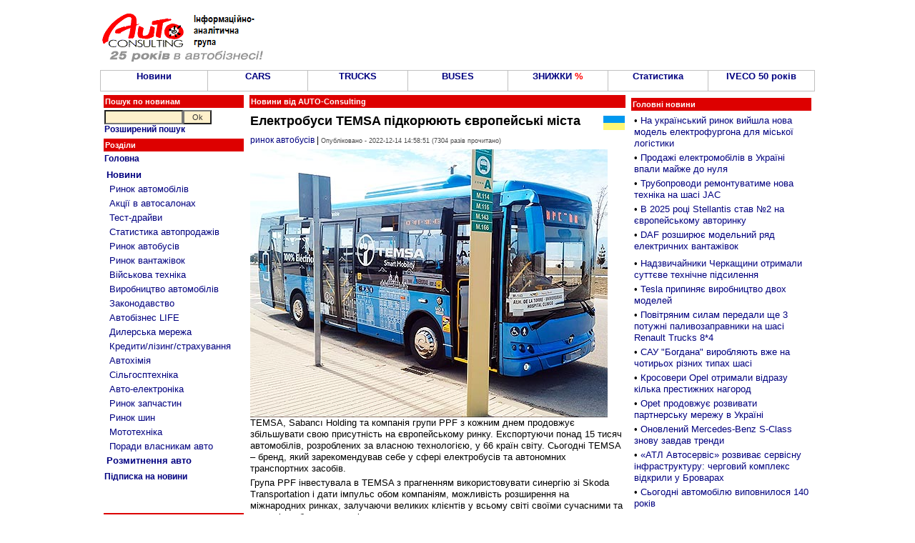

--- FILE ---
content_type: text/html; charset=windows-1251
request_url: https://www.autoconsulting.com.ua/article.php?sid=52791
body_size: 12743
content:
<script language='JavaScript' type='text/javascript' src='https://www.autoconsulting.com.ua/adclick/adx.js'></script>
<script language='JavaScript' type='text/javascript'>
<!--
   if (!document.phpAds_used) document.phpAds_used = ',';
   phpAds_random = new String (Math.random()); phpAds_random = phpAds_random.substring(2,11);
   
   document.write ("<" + "script language='JavaScript' type='text/javascript' src='");
   document.write ("https://www.autoconsulting.com.ua/adclick/adjs.php?n=" + phpAds_random);
   document.write ("&amp;clientid=525");
   document.write ("&amp;exclude=" + document.phpAds_used);
   if (document.referrer)
      document.write ("&amp;referer=" + escape(document.referrer));
   document.write ("'><" + "/script>");
//-->
</script><noscript><a href='https://www.autoconsulting.com.ua/adclick/adclick.php?n=a2ddb01e' target='_blank'><img src='https://www.autoconsulting.com.ua/adclick/adview.php?clientid=525&amp;n=a2ddb01e' border='0' alt=''></a></noscript>





<html>
<head>
<meta http-equiv="Content-Type" content="text/html; charset=windows-1251">
<title>Електробуси TEMSA підкорюють європейські міста: Авто новини від AUTO-Consulting - TEMSA</title>
<META NAME=KEYWORDS CONTENT="Електробуси TEMSA підкорюють європейські міста, TEMSA, автобазар, автосалон, продажа, авто, автобизнес, автомобиль, автокредит, растаможка авто, автошоу, автоновости, транспорт, автострахование, дороги, автовыстаки, автоновинки, цены, авторынок, автопродажа, СТО">
<META NAME=DESCRIPTION CONTENT="Електробуси TEMSA підкорюють європейські міста: Авто новости от AUTO-Consulting - автосалон TEMSA">

<META property="og:description" content="

TEMSA, Sabanc&#305; Holding та компанія групи PPF з кожним днем продовжує збільшувати свою присутність на європейському ринку. Експортуючи понад 15 тисяч автомобілів, розроблених за власною технологією, у 66 країн світу. Сьогодні TEMSA – бренд, який зарекомендував себе у сфері електробусів та автономних транспортних засобів." />
<META property="og:image" content="http://www.autoconsulting.com.ua/pictures/others/2022/Temsa_Avenue_Electron_10.jpg" />

<link rel="SHORTCUT ICON" href="favicon.ico">
<link rel="stylesheet" href="/inc/style.css" type="text/css">
<link rel="alternate" type="application/rss+xml" title="Автобізнес в Україні" href="https://www.autoconsulting.com.ua/rss.html">
<link rel="alternate" type="application/rss+xml" title="Відгуки про автівки" href="https://www.autoconsulting.com.ua/autoforum/rss.php">

</head>

<body bgcolor="#FFFFFF" leftmargin=0 topmargin=0 marginwidth=0 marginheight=0>

<SCRIPT language=JavaScript>
<!--
function hovCell(n) 
{n.style.background='#F8F8F8'
}
function Cell(n) 
{n.style.background='#FFFFFF'
}
//-->
</SCRIPT>


<table width=1000 align=center>
<tr>
<td valign=middle><br><a href='index.php'><img src='https://www.autoconsulting.com.ua/images/logo__25.gif' align=left border=0 alt='Интернет-ресурс информационно-аналитической группы AUTO-Consulting'></a>&nbsp;&nbsp;</td>
<td align=left>
<script language='JavaScript' type='text/javascript' src='https://www.autoconsulting.com.ua/adclick/adx.js'></script>
<script language='JavaScript' type='text/javascript'>
<!--
   if (!document.phpAds_used) document.phpAds_used = ',';
   phpAds_random = new String (Math.random()); phpAds_random = phpAds_random.substring(2,11);
   
   document.write ("<" + "script language='JavaScript' type='text/javascript' src='");
   document.write ("https://www.autoconsulting.com.ua/adclick/adjs.php?n=" + phpAds_random);
   document.write ("&amp;what=zone:2");
   document.write ("&amp;exclude=" + document.phpAds_used);
   if (document.referrer)
      document.write ("&amp;referer=" + escape(document.referrer));
   document.write ("'><" + "/script>");
//-->
</script><noscript><a href='https://www.autoconsulting.com.ua/adclick/adclick.php?n=a4b362fe' target='_blank'><img src='https://www.autoconsulting.com.ua/adclick/adview.php?what=zone:2&amp;n=a4b362fe' border='0' alt=''></a></noscript>
</td></tr>
</table>


<!--                  Верхнее меню                  -->
<table width=1000 border=0 cellspacing=0 cellpadding=0 align=center><tr><td bgcolor=Silver>
<table width=100% height=30 border=0 cellspacing=1 cellpadding=0>
<tr>
<td bgcolor='#FFFFFF' align=center valign=center width=15% onMouseOver=hovCell(this) onMouseOut=Cell(this)><b><a href='news.php' title='Авто-Новини'>Новини</a></b></td>
<td bgcolor='#FFFFFF' align=center valign=center width=14% onMouseOver=hovCell(this) onMouseOut=Cell(this)><b><a href='news.php?part=CARS'>CARS</a></b></td>
<td bgcolor='#FFFFFF' align=center valign=center width=14% onMouseOver=hovCell(this) onMouseOut=Cell(this)><b><a href='news.php?part=TRUCKS'>TRUCKS</a></b></td>
<td bgcolor='#FFFFFF' align=center valign=center width=14% onMouseOver=hovCell(this) onMouseOut=Cell(this)><b><a href='news.php?catid=5'>BUSES</a></b></td>
<td bgcolor='#FFFFFF' align=center valign=center width=14% onMouseOver=hovCell(this) onMouseOut=Cell(this)><b><a href='news.php?part=SALES'>ЗНИЖКИ <font color=red>%</font></a></b></td>
<td bgcolor='#FFFFFF' align=center valign=center width=14% onMouseOver=hovCell(this) onMouseOut=Cell(this)><b><a href='news.php?catid=41'>Статистика</a></b></td>
<td bgcolor='#FFFFFF' align=center valign=center width=15% onMouseOver=hovCell(this) onMouseOut=Cell(this)><b><a href='https://www.autoconsulting.ua/pictures/iveco/2025/iveco50/'>IVECO 50 років</a></b></td>
</tr>
</table>
</td></tr></table>


<script language='JavaScript' type='text/javascript' src='https://www.autoconsulting.com.ua/adclick/adx.js'></script>
<script language='JavaScript' type='text/javascript'>
<!--
   if (!document.phpAds_used) document.phpAds_used = ',';
   phpAds_random = new String (Math.random()); phpAds_random = phpAds_random.substring(2,11);
   
   document.write ("<" + "script language='JavaScript' type='text/javascript' src='");
   document.write ("https://www.autoconsulting.com.ua/adclick/adjs.php?n=" + phpAds_random);
   document.write ("&amp;clientid=525");
   document.write ("&amp;exclude=" + document.phpAds_used);
   if (document.referrer)
      document.write ("&amp;referer=" + escape(document.referrer));
   document.write ("'><" + "/script>");
//-->
</script><noscript><a href='https://www.autoconsulting.com.ua/adclick/adclick.php?n=ab01e362' target='_blank'><img src='https://www.autoconsulting.com.ua/adclick/adview.php?clientid=525&amp;n=ab01e362' border='0' alt=''></a></noscript>







<script language='JavaScript' type='text/javascript' src='https://www.autoconsulting.com.ua/adclick/adx.js'></script>
<script language='JavaScript' type='text/javascript' src='https://www.autoconsulting.com.ua/adclick/adlayer.php?what=zone:5&amp;layerstyle=simple&amp;align=center&amp;valign=bottom&amp;padding=0&amp;padding=0&amp;shifth=0&amp;shiftv=0&amp;closebutton=t&amp;closetime=30&amp;backcolor=FFFFFF&amp;bordercolor=FFFFFF'></script>


<!--                 Левое меню             -->
<table width=1000 align=center>
<tr>
<td valign=top width=200>
<form method=POST action='search.php'>
<table width=100%>
<tr><td class=title>Пошук по новинам</td></tr>
<tr><td class=block>
<input type=text name=q style='width: 110px'><input type=submit value="Ok" name=Go style='width: 40px'><br>
<b><a href='search.php'>Розширений пошук</a></b>
</td></tr>
</form>
</table>


<table width=100%>
<tr><td class=title>Розділи</td></tr>
<tr><td class=block>
<a href='index.php'><b>Головна</b></a><br>
</td></tr>
<tr><td class=block>
<table width=100%  cellspacing=2 cellpadding=1 border=0>
<tr><td><a href='news.php'><b>Новини</b></a><br></td></tr>
<tr><td>&nbsp;<a href='news.php?catid=16'>Ринок автомобілів</a></td></tr>
<tr><td>&nbsp;<a href='news.php?catid=33'>Акції в автосалонах</a></td></tr>
<tr><td>&nbsp;<a href='news.php?catid=32'>Тест-драйви</a></td></tr>
<tr><td>&nbsp;<a href='news.php?catid=41'>Статистика автопродажів</a></td></tr>
<tr><td>&nbsp;<a href='news.php?catid=5'>Ринок автобусів</a></td></tr>
<tr><td>&nbsp;<a href='news.php?catid=4'>Ринок вантажівок</a></td></tr>
<tr><td>&nbsp;<a href='news.php?catid=39'>Військова техніка</a></td></tr>
<tr><td>&nbsp;<a href='news.php?catid=17'>Виробництво автомобілів</a></td></tr>
<tr><td>&nbsp;<a href='news.php?catid=30'>Законодавство</a></td></tr>
<tr><td>&nbsp;<a href='news.php?catid=38'>Автобізнес LIFE</a></td></tr>
<tr><td>&nbsp;<a href='news.php?catid=9'>Дилерська мережа</a></td></tr>
<tr><td>&nbsp;<a href='news.php?catid=34'>Кредити/лізинг/страхування</a></td></tr>
<tr><td>&nbsp;<a href='news.php?catid=13'>Автохімія</a></td></tr>
<tr><td>&nbsp;<a href='http://agropravda.com' target=_blank title='Сільгосптехніка, агробізнес на АгроПравді'>Сільгосптехніка</a></td></tr>
<tr><td>&nbsp;<a href='news.php?catid=35'>Авто-електроніка</a></td></tr>
<tr><td>&nbsp;<a href='news.php?catid=11'>Ринок запчастин</a></td></tr>
<tr><td>&nbsp;<a href='news.php?catid=8'>Ринок шин</a></td></tr>
<tr><td>&nbsp;<a href='http://agropravda.com/news/mototehnika' target=_blank>Мототехніка</a></td></tr>
<tr><td>&nbsp;<a href='news.php?catid=37'>Поради власникам авто</a></td></tr>
<tr><td><a href='custom.php'><b>Розмитнення авто</b></a><br></td></tr>
</table>
</td></tr>
<tr><td class=block><b><a href='http://www.autoonline.com.ua/mail.php'>Підписка на новини</a></b></td></tr>
</table><br>
<table width=100%><tr><td align=center>
<script language='JavaScript' type='text/javascript' src='https://www.autoconsulting.com.ua/adclick/adx.js'></script>
<script language='JavaScript' type='text/javascript'>
<!--
   if (!document.phpAds_used) document.phpAds_used = ',';
   phpAds_random = new String (Math.random()); phpAds_random = phpAds_random.substring(2,11);
   
   document.write ("<" + "script language='JavaScript' type='text/javascript' src='");
   document.write ("https://www.autoconsulting.com.ua/adclick/adjs.php?n=" + phpAds_random);
   document.write ("&amp;what=zone:49");
   document.write ("&amp;exclude=" + document.phpAds_used);
   if (document.referrer)
      document.write ("&amp;referer=" + escape(document.referrer));
   document.write ("'><" + "/script>");
//-->
</script>

</td></tr></table>
<br>

<table width=100%><tr><td class=title>&#149;&nbsp;Новини по темі: <b>TEMSA</b></td></tr><tr><td class=block>&#149;&nbsp;<a href='article.php?sid=60274'>В Україні сформували склад техніки Daewoo, Temsa, TATA  в наявності</a></td></tr><tr><td class=block>&#149;&nbsp;<a href='article.php?sid=60172'>Попит на Temsa зростає: Болградська громада обрала автобуси Temsa для культури та спорту</a></td></tr><tr><td class=block>&#149;&nbsp;<a href='article.php?sid=60001'>Хмельницькій АЕС поставили 4 нові автобуси TEMSA</a></td></tr><tr><td class=block>&#149;&nbsp;<a href='article.php?sid=59552'>TEMSA представила нові моделі автобусів на Busworld 2025</a></td></tr><tr><td class=block>&#149;&nbsp;<a href='article.php?sid=59244'>Temsa HD12 – офіційний автобус Національної збірної України з футболу</a></td></tr><tr><td class=block>&#149;&nbsp;<a href='article.php?sid=58960'>Представлений оновлений Temsa Prestij SX 2025. Що змінилось?</a></td></tr><tr><td class=block>&#149;&nbsp;<a href='article.php?sid=58752'>Які спортивні клуби обрали автобуси TEMSA?</a></td></tr><tr><td class=block>&#149;&nbsp;<a href='article.php?sid=58699'>Як в країнах Європи успішно впроваджують електроавтобуси TEMSA MD 9 electriCITY</a></td></tr><tr><td class=block>&#149;&nbsp;<a href='article.php?sid=58683'>Офіційний дилер Temsa в Україні розширює сервісну мережу</a></td></tr><tr><td class=block>&#149;&nbsp;<a href='article.php?sid=58480'>В Україні доступна нова партія автобусів TEMSA PRESTIJ SX - ТОП продажів у 2024 році</a></td></tr><tr><td height=10 align=center><b><a href='search.php?q=TEMSA'>Ще по <b>TEMSA</b>...</a></b></td></tr></table>
</td>

<!--                 Текст новости             -->
<td valign=top width=530>
<table width=100%><tr><td class=title><b>Новини від AUTO-Consulting</b></td></tr></table>
<table width=100%><tr>
<td class=block align=center>

<script language='JavaScript' type='text/javascript' src='https://www.autoconsulting.com.ua/adclick/adx.js'></script>
<script language='JavaScript' type='text/javascript'>
<!--
   if (!document.phpAds_used) document.phpAds_used = ',';
   phpAds_random = new String (Math.random()); phpAds_random = phpAds_random.substring(2,11);
   
   document.write ("<" + "script language='JavaScript' type='text/javascript' src='");
   document.write ("https://www.autoconsulting.com.ua/adclick/adjs.php?n=" + phpAds_random);
   document.write ("&amp;what=zone:3");
   document.write ("&amp;exclude=" + document.phpAds_used);
   if (document.referrer)
      document.write ("&amp;referer=" + escape(document.referrer));
   document.write ("'><" + "/script>");
//-->
</script><noscript><a href='https://www.autoconsulting.com.ua/adclick/adclick.php?n=a1fc9197' target='_blank'><img src='https://www.autoconsulting.com.ua/adclick/adview.php?what=zone:3&amp;n=a1fc9197' border='0' alt=''></a></noscript>

</td>
</tr></table>
<table width=100%><tr><td class=block><a href='news.php?topicid=32'><img src='https://www.autoconsulting.com.ua//images/ukricon.gif' alt='Всі новини по темі - Україна' align=right border=0></a><h1>Електробуси TEMSA підкорюють європейські міста</h1><a href='news.php?catid=5' title='Всі новини по темі - ринок автобусів'>ринок автобусів</a> | <font class=little>Опубліковано - 2022-12-14 14:58:51 (7304 разів прочитано)</font></td></tr><tr><td><img src="https://www.autoconsulting.com.ua/pictures/others/2022/Temsa_Avenue_Electron_10.jpg" alt='Електробуси TEMSA підкорюють європейські міста - TEMSA'>
<br>
TEMSA, Sabanc&#305; Holding та компанія групи PPF з кожним днем продовжує збільшувати свою присутність на європейському ринку. Експортуючи понад 15 тисяч автомобілів, розроблених за власною технологією, у 66 країн світу. Сьогодні TEMSA – бренд, який зарекомендував себе у сфері електробусів та автономних транспортних засобів.</td></tr><tr><td>Група PPF інвестувала в TEMSA з прагненням використовувати синергію зі Skoda Transportation і дати імпульс обом компаніям, можливість розширення на міжнародних ринках, залучаючи великих клієнтів у всьому світі своїми сучасними та екологічно безпечними рішеннями для громадського транспорту.<br><br>
<img src="https://www.autoconsulting.com.ua/pictures/others/2022/Temsa_Avenue_Electron_11.jpg" alt='Електробуси TEMSA підкорюють європейські міста - TEMSA'>
<br><br>

TEMSA Avenue Electron та MD9 electroCITY вже використовуються в інфраструктурах пасажирського транспорту європейських міст та отримали високу оцінку містян. Кількість автобусів під брендом TEMSA щодня зростає в таких країнах, як Німеччина, Франція, Швеція, Іспанія, Італія та Великобританія. TEMSA претендує на лідерство в трансформації європейських міст до життя з нульовими викидами. <br><br>

Компанія TEMSA постійно бере учать у європейських галузевих виставках: Autocar EXPO в жовтні цього року у Франції, на транспортному ярмарку в Ганновері у вересні місяці. <br><br>

Існує п’ять різних моделей електромобілів, які TEMSA випустила сьогодні та підготувала до масового виробництва, що дозволяє пропонувати своїм клієнтам електричні автобуси у будь-якому сегменті. Всі електробуси мають акумуляторні блоки, розроблені та виготовлені компанією TEMSA. <br><br>
<img src="https://www.autoconsulting.com.ua/pictures/others/2022/Temsa_Avenue_Electron_14.jpg" alt='Електробуси TEMSA підкорюють європейські міста - TEMSA'>
<br><br>

Офіційний імпортер автобусів ТЕМСА в Україні - <b><a href='https://autoregion.com.ua/avtobusy-temsa'>компанія «АВТО-РЕГІОН»</a></b> підтримує концепцію розвитку інтелектуальної мобільності українських міст. <br><br>

Ми вже повідомляли що <a href='https://www.autoconsulting.com.ua/article.php?sid=51337'>TEMSA Avenue Electron доступний для замовлень в Україні з вересня цього року</a><br><br>

Він є доступним і безпечним транспортним рішенням з обладнанням, сумісним з правилами Європейського Союзу. Електробус Avenue Electron має акумулятори з варіантами 240 кВт, 300 кВт і 360 кВт. Система управління акумуляторами та їх заряджання, розроблена компанією TEMSA Tech спільно з компанією Skoda. Запас ходу – більше 200 км. Час до повної зарядки акумуляторів – від 2 годин. В наявності зарядні станції з одним або двома роз’ємами типу CCS. <br><br>
<img src="https://www.autoconsulting.com.ua/pictures/others/2022/Temsa_Avenue_Electron_12.jpg" alt='Електробуси TEMSA підкорюють європейські міста - TEMSA'>
<br><br>

Завдяки прямій передачі потужності двигуна на ведучий міст і конструкції, яка не вимагає окремої коробки передач та трансмісії, Avenue Electron має значно нижчі витрати на обслуговування, ніж його конкуренти. <br><br>

Вже декілька громад місцевого самоврядування України мають у розробці кейси по використанню електричних автобусів ТЕМСА у громадському транспорті регіону. <br><br>

Імпортер компанія АВТО-РЕГІОН повідомив, що має на своєму віддаленому складі наявні електричні автобуси і може забезпечити їх постачання в Україну. <br><br>

Сервісна мережа ТОВ «АВТО-РЕГІОН» входить в до європейської мережи сервісних станцій TEMSA. <br> <br> 
<img src="https://www.autoconsulting.com.ua/pictures/others/2022/Temsa_Avenue_Electron_15.jpg" alt='Електробуси TEMSA підкорюють європейські міста - TEMSA'>
<br><br>

<b><a href='https://autoregion.com.ua/product/temsa-avenue-electron-avtobus-electro-miskyj/'>Міський електобус Avenue Electron</a> від Temsa</b> - це відповідь на вимоги сучасного суспільства, яке бажає міської мобільності та дбайливо ставиться до навколишнього середовища. <br><br>

<b><a href='https://www.autoconsulting.com.ua/article.php?sid=51971'>Міські автобуси TEMSA LF12 вже вийшли на маршрути в передмісті Києва</a></b><br><br>
</td></tr></table>


<script language='JavaScript' type='text/javascript'>
function twitter(url, text) {
    window.open('https://twitter.com/home/?status='+encodeURIComponent(text)+' '+encodeURIComponent(url),'sharer');
    return false;
}
</script>


<table align=center width=100%>
<tr>
<td class=block align=left>
<a href='https://www.facebook.com/sharer.php?u=http://www.autoconsulting.ua/article.php?sid=52791' rel='nofollow' target=_blank><img src='/images/fb.jpg' border=0 alt='FaceBook'></a>
&nbsp; &nbsp;
<a href='#' onClick='return twitter("https://www.autoconsulting.ua/article.php?sid=52791", "Електробуси TEMSA підкорюють європейські міста")'><img src='/images/tw.jpg' border=0 alt='Twitter'></a>
&nbsp; &nbsp;
<a href='http://www.autoonline.com.ua/mail.php' rel='nofollow' target=_blank><img src='/images/email.jpg' border=0 alt='email'></a>
&nbsp; &nbsp;
<a href='https://t.me/autoconsulting' rel='nofollow' target=_blank><img src='/images/t.jpg' border=0 alt='Telegram'></a> &nbsp; <b><a href='https://t.me/autoconsulting' rel='nofollow' target=_blank>Підпишись на канал в Telegram</a></b>
</td>
</tr>
</table>

<br><br>

<!--                   Строка подписки и ленты новостей                  -->
<table align=center width=100%>
<tr>
<td width=33% class=block align=center><b><a href='http://www.autoonline.com.ua/mail.php' target=_blank>Підпишись на новини на пошту<br></a></b></td>
<td width=33% class=block align=center>
<a href='news.php?topicid=32' title='Всі новини по темі - Україна'>Новини по темі - Україна</a></td>
<td width=33% class=block align=center>
<a href='news.php?catid=5' title='Всі новини по темі - ринок автобусів'>Всі новини по темі ринок автобусів</a></td>
</tr>
</table>


<br>
<table align=center width=100%>
<tr><td class=block align=center>
<script language='JavaScript' type='text/javascript' src='https://www.autoconsulting.com.ua/adclick/adx.js'></script>
<script language='JavaScript' type='text/javascript'>
<!--
   if (!document.phpAds_used) document.phpAds_used = ',';
   phpAds_random = new String (Math.random()); phpAds_random = phpAds_random.substring(2,11);
   
   document.write ("<" + "script language='JavaScript' type='text/javascript' src='");
   document.write ("https://www.autoconsulting.com.ua/adclick/adjs.php?n=" + phpAds_random);
   document.write ("&amp;what=zone:44");
   document.write ("&amp;exclude=" + document.phpAds_used);
   if (document.referrer)
      document.write ("&amp;referer=" + escape(document.referrer));
   document.write ("'><" + "/script>");
//-->
</script><noscript><a href='https://www.autoconsulting.com.ua/adclick/adclick.php?n=a4b362fe' target='_blank'><img src='https://www.autoconsulting.com.ua/adclick/adview.php?what=zone:44&amp;n=a4b362fe' border='0' alt=''></a></noscript>
</td></tr>
</table>
<br>


<table width=100%>
<tr>
<td width=50% valign=top>
<table width=100%>
<tr><td class=title>Цікаве по темі...</td></tr>
<tr><td height=7>&#149;&nbsp;<a href='article.php?sid=60060'><b>В Івано-Франківську на маршрути виходять нові українські дуобуси. Що це за техніка?</b></a></td></tr><tr><td height=7>&#149;&nbsp;<a href='article.php?sid=60270'><b>Завдяки Швейцарії в Україні відбудеться транспортна революція </b></a></td></tr><tr><td height=7>&#149;&nbsp;<a href='article.php?sid=60134'><b>Київщина почала отримувати велику партію міських автобусів</b></a></td></tr><tr><td height=7>&#149;&nbsp;<a href='article.php?sid=60062'><b>Корпорація "Еталон" оновить модельний ряд і увійде в новий сегмент ринку</b></a></td></tr><tr><td height=7>&#149;&nbsp;<a href='article.php?sid=60068'><b>Швейцарія передала Україні 6 автобусів</b></a></td></tr><tr><td height=7>&#149;&nbsp;<a href='article.php?sid=60151'><b>Франція передає Україні 400 автобусів</b></a></td></tr><tr><td height=7>&#149;&nbsp;<a href='article.php?sid=60198'><b>В Києві тимчасово зупинився електротранспорт</b></a></td></tr><tr><td height=7>&#149;&nbsp;<a href='article.php?sid=60118'><b>Івано-Франківськ тестуватиме новий тролейбус українського виробництва</b></a></td></tr><tr><td height=7>&#149;&nbsp;<a href='article.php?sid=60283'><b>Біла Церква отримала автобуси Irisbus від Франції</b></a></td></tr><tr><td height=7>&#149;&nbsp;<a href='article.php?sid=60130'><b>Українські міста допомагають Одесі подолати нестачу міського електротранспорту</b></a></td></tr><tr><td height=7>&#149;&nbsp;<a href='article.php?sid=60126'><b>Чернівці отримали три новеньких тролейбуси</b></a></td></tr><tr><td height=7>&#149;&nbsp;<a href='article.php?sid=60157'><b>Цьогоріч Київ закупить нові міські тролейбуси</b></a></td></tr><tr><td height=7>&#149;&nbsp;<a href='article.php?sid=60238'><b>Київський тролейбусний тендер може оживити виробництво "Богданів"</b></a></td></tr><tr><td height=7>&#149;&nbsp;<a href='article.php?sid=60191'><b>Яким був ринок трамваїв в Україні за 2025 рік</b></a></td></tr><tr><td height=7>&#149;&nbsp;<a href='article.php?sid=60087'><b>Миколаїв отримав нові шкільні автобуси</b></a></td></tr></table>
</td>
<td width=50% valign=top>

<script async src="//pagead2.googlesyndication.com/pagead/js/adsbygoogle.js"></script>
<!-- 300*600 -->
<ins class="adsbygoogle"
     style="display:inline-block;width:250px;height:800px"
     data-ad-client="ca-pub-3419960435156832"
     data-ad-slot="4119695108"></ins>
<script>
(adsbygoogle = window.adsbygoogle || []).push({});
</script>

</td></tr>
</table>


</td>

<!--                 Главные 20 новостей             -->
<td valign=top>
<table width=100%>
<tr><td class=block align=center>
<script language='JavaScript' type='text/javascript' src='https://www.autoconsulting.com.ua/adclick/adx.js'></script>
<script language='JavaScript' type='text/javascript'>
<!--
   if (!document.phpAds_used) document.phpAds_used = ',';
   phpAds_random = new String (Math.random()); phpAds_random = phpAds_random.substring(2,11);
   
   document.write ("<" + "script language='JavaScript' type='text/javascript' src='");
   document.write ("https://www.autoconsulting.com.ua/adclick/adjs.php?n=" + phpAds_random);
   document.write ("&amp;what=zone:33");
   document.write ("&amp;exclude=" + document.phpAds_used);
   if (document.referrer)
      document.write ("&amp;referer=" + escape(document.referrer));
   document.write ("'><" + "/script>");
//-->
</script><noscript><a href='https://www.autoconsulting.com.ua/adclick/adclick.php?n=a68e69d2' target='_blank'><img src='https://www.autoconsulting.com.ua/adclick/adview.php?what=zone:33&amp;n=a68e69d2' border='0' alt=''></a></noscript>
</td></tr>
<tr><td class=title>Головні новини</td></tr>
<tr><td class=block>
<table width=100%>
<tr><td height=7>&#149;&nbsp;<a href='article.php?sid=60337'>На український ринок вийшла нова модель електрофургона для міської логістики</a></td></tr><tr><td height=7>&#149;&nbsp;<a href='article.php?sid=60336'>Продажі електромобілів в Україні впали майже до нуля</a></td></tr><tr><td height=7>&#149;&nbsp;<a href='article.php?sid=60335'>Трубопроводи ремонтуватиме нова техніка на шасі JAC</a></td></tr><tr><td height=7>&#149;&nbsp;<a href='article.php?sid=60334'>В 2025 році Stellantis став №2 на європейському авторинку</a></td></tr><tr><td height=7>&#149;&nbsp;<a href='article.php?sid=60332'>DAF розширює модельний ряд електричних вантажівок</a></td></tr><tr><td align=center>
<script language='JavaScript' type='text/javascript' src='https://www.autoconsulting.com.ua/adclick/adx.js'></script>
<script language='JavaScript' type='text/javascript'>
<!--
   if (!document.phpAds_used) document.phpAds_used = ',';
   phpAds_random = new String (Math.random()); phpAds_random = phpAds_random.substring(2,11);
   
   document.write ("<" + "script language='JavaScript' type='text/javascript' src='");
   document.write ("https://www.autoconsulting.com.ua/adclick/adjs.php?n=" + phpAds_random);
   document.write ("&amp;what=zone:63");
   document.write ("&amp;exclude=" + document.phpAds_used);
   if (document.referrer)
      document.write ("&amp;referer=" + escape(document.referrer));
   document.write ("'><" + "/script>");
//-->
</script><noscript><a href='https://www.autoconsulting.com.ua/adclick/adclick.php?n=a38341a8' target='_blank'><img src='https://www.autoconsulting.com.ua/adclick/adview.php?what=zone:63&amp;n=a38341a8' border='0' alt=''></a></noscript>
</td></tr>
<tr><td height=7>&#149;&nbsp;<a href='article.php?sid=60331'>Надзвичайники Черкащини отримали суттєве технічне підсилення</a></td></tr><tr><td height=7>&#149;&nbsp;<a href='article.php?sid=60329'>Tesla припиняє виробництво двох моделей</a></td></tr><tr><td height=7>&#149;&nbsp;<a href='article.php?sid=60328'>Повітряним силам передали ще 3 потужні паливозаправники на шасі Renault Trucks 8*4</a></td></tr><tr><td height=7>&#149;&nbsp;<a href='article.php?sid=60327'>САУ "Богдана" виробляють вже на чотирьох різних типах шасі</a></td></tr><tr><td height=7>&#149;&nbsp;<a href='article.php?sid=60325'>Кросовери Opel отримали відразу кілька престижних нагород</a></td></tr><tr><td height=7>&#149;&nbsp;<a href='article.php?sid=60324'>Opet продовжує розвивати партнерську мережу в Україні</a></td></tr><tr><td height=7>&#149;&nbsp;<a href='article.php?sid=60323'>Оновлений Mercedes-Benz S-Class знову завдав тренди</a></td></tr><tr><td height=7>&#149;&nbsp;<a href='article.php?sid=60322'>«АТЛ Автосервіс» розвиває сервісну інфраструктуру: черговий комплекс відкрили у Броварах</a></td></tr><tr><td height=7>&#149;&nbsp;<a href='article.php?sid=60320'>Сьогодні автомобілю виповнилося 140 років</a></td></tr><tr><td height=7>&#149;&nbsp;<a href='article.php?sid=60319'>Політика Зроблено в Україні врятувала автобусобудівну гулузь</a></td></tr><tr><td height=7>&#149;&nbsp;<a href='article.php?sid=60318'>Укрнафта анонсує масштабні закупівлі нової техніки</a></td></tr><tr><td height=7>&#149;&nbsp;<a href='article.php?sid=60317'>Канада та Японія будуть співпрацювати у військових технологіях</a></td></tr><tr><td height=7>&#149;&nbsp;<a href='article.php?sid=60316'>На європейському авторинку відбувся ключовий злам</a></td></tr><tr><td height=7>&#149;&nbsp;<a href='article.php?sid=60313'>Рятувальники пройшли третій етап OFF ROAD тренінгів</a></td></tr><tr><td height=7>&#149;&nbsp;<a href='article.php?sid=60312'>Військовим передали чергову партія нових пікапів Mitsubishi L200</a></td></tr><tr><td height=10 align=center><b><a href='news.php'>Всі новини...</a></b></td></tr>
</table>
</td></tr>
</table>


</td>
</tr>
</table>


<table width=100%>
<tr><td align=center>
<script language='JavaScript' type='text/javascript' src='https://www.autoconsulting.com.ua/adclick/adx.js'></script>
<script language='JavaScript' type='text/javascript'>
<!--
   if (!document.phpAds_used) document.phpAds_used = ',';
   phpAds_random = new String (Math.random()); phpAds_random = phpAds_random.substring(2,11);
   
   document.write ("<" + "script language='JavaScript' type='text/javascript' src='");
   document.write ("https://www.autoconsulting.com.ua/adclick/adjs.php?n=" + phpAds_random);
   document.write ("&amp;what=zone:2");
   document.write ("&amp;exclude=" + document.phpAds_used);
   if (document.referrer)
      document.write ("&amp;referer=" + escape(document.referrer));
   document.write ("'><" + "/script>");
//-->
</script><noscript><a href='https://www.autoconsulting.com.ua/adclick/adclick.php?n=a4b362fe' target='_blank'><img src='https://www.autoconsulting.com.ua/adclick/adview.php?what=zone:2&amp;n=a4b362fe' border='0' alt=''></a></noscript>
</td></tr>
</table>

<br>

<table width=1000 align=center>
<tr>
<td valign=top width=25%>
<!--           Авто- мото- музеи и коллекции Украины            -->
<table width=100%>
<tr>
<td class=title>Авто- мото- музеї та колекції України</td>
</tr>
<tr>
<td class=block>
<a href='article.php?sid=47658'>«Фаетон» Запорожжя</a><br>
<a href='article.php?sid=47817'>«Ретро Гараж» Львів</a><br>
<a href='article.php?sid=47724'>«Винтаж Гаражъ» Дніпро</a><br>
<a href='article.php?sid=54109'>«Машини часу» Дніпро</a><br>
<a href='article.php?sid=54664'>Музей КПІ Київ</a><br>
<a href='article.php?sid=48262'>Harley-Davidson Kyiv</a><br>
<a href='article.php?sid=47845'>«Мотомір» Камєнскоє</a><br>
<a href='article.php?sid=47567'>Ретромотомузей Львів</a><br>
<a href='article.php?sid=47144'>Zastava Умань</a><br>
<a href='article.php?sid=47611'>Мотоколекція OldCarService Київ</a><br>
<a href='article.php?sid=29960'>Гараж Януковича</a><br>
<a href='article.php?sid=47590'>Мотоколекція Берегово</a><br>
<a href='article.php?sid=50087'>Ретро музей Карлівка</a><br>
<a href='article.php?sid=46150'>Колекція Львівських мопедів</a><br>
<a href='article.php?sid=49590'>100 екземплярів за 100 років</a><br>
<a href='https://www.youtube.com/watch?v=t-Wo1ZS_MiQ'>Колекційна мото- вело- ЗАЛА</a><br>
</td>
</tr>
</table>


<br>
<!--               Заводы, где делают Ваши машины             -->
<table width=100%>
<tr>
<td class=title>Заводи, де виробляють <br>Ваші машини</td>
</tr>
<tr>
<td class=block>
<a href='article.php?sid=56690'>Книга по історії появи мотовиробництв в Україні</a><br>
<a href='article.php?sid=34977'>Український авторинок за 100 років</a><br>
<a href='article.php?sid=13088'>ЗАЗ 2009 р.</a>, <a href='article.php?sid=19160'>Як роблять ZAZ Forza 2011 р.</a>, <a href='article.php?sid=39933'>ЗАЗ 2017 р.</a><br>
<a href='article.php?sid=10017'>Богдан (Черкасы)</a>, <a href='article.php?sid=13323'>2009</a>, <a href='article.php?sid=29274'>2013</a>, <a href='article.php?sid=44191'>2019 рік</a><br>
<a href='article.php?sid=29274'>Богдан JAC</a>, <a href='article.php?sid=42352'>Богдан-МАЗ</a><br>
<a href='article.php?sid=20871'>АвтоВАЗ</a><br>
<a href='article.php?sid=34434'>ЛуАЗ</a>, <a href='article.php?sid=36343'>ЛуАЗ 2016</a><br>
<a href='article.php?sid=1044'>Черкаський Автобус 2003</a>, <a href='article.php?sid=35549'>2016 рік</a><br>
<a href='article.php?sid=7172'>КрАСЗ</a><br>
<a href='article.php?sid=33161'>Що залишилося від ЛАЗу</a><br>
<a href='article.php?sid=46953'>Що залишилося від КМЗ</a><br>
<a href='article.php?sid=46282'>Що залишилося від ХВЗ</a><br>
<a href='article.php?sid=47885'>Що залишилося від ЛМЗ</a><br>
<a href='article.php?sid=5399'>Єврокар</a><br>
<a href='article.php?sid=6872'>ЧАЗ</a><br>
<a href='article.php?sid=1045'>Часов-Яр</a><br>
<a href='article.php?sid=47355'>Історія КМЗ</a><br>
<a href='article.php?sid=38867'>Завод ім. Малишева</a><br>
<a href='article.php?sid=32890'>Київський БТЗ</a><br>
<a href='https://www.youtube.com/watch?v=Yo6n9dQQcvM'>Перший український автозавод</a><br>
<a href='article.php?sid=46557'>Велосипеди України</a><br>
<a href='article.php?sid=33053'>Audi</a><br>
<a href='article.php?sid=36084'>Jaguar Land Rover China</a><br>
<a href='article.php?sid=29074'>Peugeot</a><br>
<a href='article.php?sid=24333'>Porsche</a><br>
<a href='article.php?sid=28743'>Volvo</a><br>
<a href='article.php?sid=6436'>FSO</a><br>
<a href='article.php?sid=14958'>KIA Slovakia</a> <a href='article.php?sid=21075'>KIA Russia</a> <a href='article.php?sid=28655'>KIA Korea</a><br>
<a href='article.php?sid=29181'>Lamborghini</a><br>
<a href='article.php?sid=28806'>MG</a><br>
<a href='article.php?sid=23076'>BYD</a><br>
<a href='article.php?sid=58957'>Cezet (CZ)</a><br>
<a href='article.php?sid=6385'>Chery</a>, <a href='article.php?sid=36029'>Chery 2016</a><br>
<a href='article.php?sid=23658'>Geely</a>, <a href='article.php?sid=27350'>Emgrand EC8</a>, <a href='article.php?sid=33382'>Emgrand GC9</a><br>
<a href='article.php?sid=8566'>Great-Wall</a>, <a href='article.php?sid=23801'>2012 рік</a><br>
<a href='article.php?sid=24560'>FORD Otosan</a><br>
<a href='article.php?sid=33095'>MAN & Neoplan Туреччина</a><br>
<a href='article.php?sid=4139'>IVECO</a><br>
<a href='article.php?sid=27292'>MAN</a><br>
<a href='article.php?sid=44168'>Scania Сідертельє</a><br>
<a href='article.php?sid=7697'>ГАЗ</a>, <a href='article.php?sid=16272'>ГАЗ 2010</a><br>
<a href='article.php?sid=28279'>УАЗ</a><br>
</td>
</tr>
</table>
<br>
<!--                    Лічильники                    -->
<table width=100%>
<tr>
<td class=title>Лічильники</td>
</tr>
<tr><td class=block align=center>
<!--bigmir)net TOP 100-->
<span id='obHP'></span>
<script type="text/javascript" language="javascript"><!--
bmN=navigator,bmD=document,bmD.cookie='b=b',i=0,bs=[],bm={v:6436,s:6436,t:27,c:bmD.cookie?1:0,n:Math.round((Math.random()* 1000000)),w:0};
try{obHP.style.behavior="url('#default#homePage')";obHP.addBehavior('#default#homePage');if(obHP.isHomePage(window.location.href))bm.h=1;}catch(e){;}
for(f=self;f!=f.parent;f=f.parent)bm.w++;
try{if(bmN.plugins&&bmN.mimeTypes.length&&(x=bmN.plugins['Shockwave Flash']))bm.m=parseInt(x.description.replace(/([a-zA-Z]|s)+/,''));
else for(f=3;f<20;f++)if(eval('new ActiveXObject("ShockwaveFlash.ShockwaveFlash.'+f+'")'))bm.m=f}catch(e){;}
try{bm.y=bmN.javaEnabled()?1:0}catch(e){;}
try{bmS=screen;bm.v^=bm.d=bmS.colorDepth||bmS.pixelDepth;bm.v^=bm.r=bmS.width}catch(e){;}
r=bmD.referrer.slice(7);if(r&&r.split('/')[0]!=window.location.host){bm.f=escape(r);bm.v^=r.length}
bm.v^=window.location.href.length;for(x in bm)bs[i++]=x+bm[x];
bmD.write('<a rel="nofollow" href="https://www.bigmir.net/" target="_blank" onClick="img=new Image();img.src=&quot;https://www.bigmir.net/?cl=6436&quot;;"><img src="https://c.bigmir.net/?'+bs.join('&')+'"  width="88" height="63" border="0" alt="bigmir)net TOP 100" title="bigmir)net TOP 100"></a>');
//-->
</script>
<!--bigmir)net TOP 100-->

<br>

<!-- Google Analytics -->
<script>
  (function(i,s,o,g,r,a,m){i['GoogleAnalyticsObject']=r;i[r]=i[r]||function(){
  (i[r].q=i[r].q||[]).push(arguments)},i[r].l=1*new Date();a=s.createElement(o),
  m=s.getElementsByTagName(o)[0];a.async=1;a.src=g;m.parentNode.insertBefore(a,m)
  })(window,document,'script','https://www.google-analytics.com/analytics.js','ga');

  ga('create', 'UA-99358129-1', 'auto');
  ga('send', 'pageview');

</script>
<br>


<TABLE ALIGN="center" cellpadding="0" cellspacing="0" border="0" height="31" width="88" style="font:12px Tahoma;width:88;text-align:right" ><TR>

<TD BACKGROUND="https://shalb.com/img/offbut.gif" WIDTH="88" HEIGHT="31">

<a style="font:12px Tahoma;color:#0295DB;text-decoration: none; " title="network security assessment" rel="nofollow" href="http://shalb.com/" target=_blank>SHALB&nbsp;&nbsp;</a><br><a style="font:12px Tahoma;color:#0295DB;text-decoration: none;" title="website security audit" rel="nofollow" href="http://shalb.com/en/services/appaudit/" target=_blank> Secured&nbsp;&nbsp;</a>
</TD></TR></TABLE> 

<br><br>
<br><br>
<font class=little>Купить машину на <a rel="nofollow" href="http://avtosale.com.ua/" target=_blank>автопродаже</a>? Автобазар Украины.</font>
<br><br>

</td></tr>
</table>
</td>

<td valign=top width=25%>
<table width=100%>
<tr><td class=title><a href='top.php'><font color=#FFFFFF><u>Популярні новини</u></font></a></td></tr>
<tr><td height=7>&#149;&nbsp;<a href='article.php?sid=60242'>В Україні почалось серійне виробництво повнопривідних шасі</a></td></tr><tr><td height=7>&#149;&nbsp;<a href='article.php?sid=60142'>В Україні збудують завод світового автоконцерну</a></td></tr><tr><td height=7>&#149;&nbsp;<a href='article.php?sid=60190'>Український виробник почав виготовляти авто для ліквідації лісових пожеж</a></td></tr><tr><td height=7>&#149;&nbsp;<a href='article.php?sid=60303'>Для українських військових готують вантажівки Saurer</a></td></tr><tr><td height=7>&#149;&nbsp;<a href='article.php?sid=60295'>Через здорожчення електрики частина користувачів електромобілів вже задумуються над їх продажем</a></td></tr><tr><td height=7>&#149;&nbsp;<a href='article.php?sid=60188'>Чому сучасні нові автомобілі поставляються без запасного колеса</a></td></tr><tr><td height=7>&#149;&nbsp;<a href='article.php?sid=60276'>В Україні фіксують масові проблеми з дизельним паливом</a></td></tr><tr><td height=7>&#149;&nbsp;<a href='article.php?sid=60132'>У грудні на авторинку було встановлено рекорд продажів нових авто</a></td></tr><tr><td height=7>&#149;&nbsp;<a href='article.php?sid=60218'>Японія поставила Україні всі обіцяні військові позашляховики</a></td></tr><tr><td height=7>&#149;&nbsp;<a href='article.php?sid=60177'>В 2026 році український перевізник придбає найбільшу партію важковозів</a></td></tr><tr><td height=7>&#149;&nbsp;<a href='article.php?sid=60196'>Український виробник причепів виходить на ринок США</a></td></tr><tr><td height=7>&#149;&nbsp;<a href='article.php?sid=60316'>На європейському авторинку відбувся ключовий злам</a></td></tr><tr><td height=7>&#149;&nbsp;<a href='article.php?sid=60296'>Zeekr 7X став першим електромобілем, який піднявся на знамениту дюну в пустелі Еміратів</a></td></tr><tr><td height=7>&#149;&nbsp;<a href='article.php?sid=60185'>В Україні виготовили 25-ти тонний автокран на потужному шасі Daewoo Novus</a></td></tr><tr><td height=7>&#149;&nbsp;<a href='article.php?sid=60270'>Завдяки Швейцарії в Україні відбудеться транспортна революція </a></td></tr></table>
</td>

<td valign=top width=25%>

<table width=100%><tr><td class=title><a href='news.php?catid=33'><font color=#FFFFFF><u>Акції у дилерів...</u></font></a></td></tr>
<tr><td height=7>&#149;&nbsp;<a href='article.php?sid=60299'>Renault в Україні запускає сервісну акцію «Вигідне ТО»</a></td></tr><tr><td height=7>&#149;&nbsp;<a href='article.php?sid=60253'>СЕЗОН ВАШИХ ПЕРЕВАГ. В Україні діє спеціальна пропозиція на автомобілі BMW 2025 року виробництва</a></td></tr><tr><td height=7>&#149;&nbsp;<a href='article.php?sid=60212'>На новий BMW 3 серії діє спеціальна пропозиція від 1 650 000 грн.</a></td></tr><tr><td height=7>&#149;&nbsp;<a href='article.php?sid=60002'>На Mitsubishi Eclipse Cross діє вигода до 94 000 грн.</a></td></tr><tr><td height=7>&#149;&nbsp;<a href='article.php?sid=59989'>Honda влаштовує «Фантастичний Розпродаж» автомобілів з вигодою до 200 000 грн.</a></td></tr><tr><td height=7>&#149;&nbsp;<a href='article.php?sid=59976'>В грудні на Mitsubishi Pajero Sport діє вигода до 128 000 грн.</a></td></tr><tr><td height=7>&#149;&nbsp;<a href='article.php?sid=59960'>До зимових свят Benish GPS дарує безкоштовний монтаж та -10% на автобезпеку</a></td></tr><tr><td height=7>&#149;&nbsp;<a href='article.php?sid=59956'>На запчастини до автомобілів Mitsubishi діє вигідна зимова пропозиція</a></td></tr><tr><td height=7>&#149;&nbsp;<a href='article.php?sid=59901'>В Україні стартувала акція «Value+ для автомобілів Renault віком 3+ років»</a></td></tr><tr><td height=7>&#149;&nbsp;<a href='article.php?sid=59891'>Автомобілі SEAT пропонуються зі складу за фіксованим курсом 45 грн/євро</a></td></tr><tr><td height=7>&#149;&nbsp;<a href='article.php?sid=59883'>Автомобілі CUPRA доступні зі складу за фіксованим курсом 45 грн./Євро</a></td></tr><tr><td height=7>&#149;&nbsp;<a href='article.php?sid=59874'>Останній шанс придбати CITROEN C5 Aircross на дизелі та по спеціальній ціні</a></td></tr><tr><td height=7>&#149;&nbsp;<a href='article.php?sid=59859'>В «Чорну п`ятницю» на популярні кросовери Mitsubishi діє знижка 3%</a></td></tr><tr><td height=7>&#149;&nbsp;<a href='article.php?sid=59856'>«Чорна п`ятниця» від CITROEN: на CITROEN C4 та C5 Aircross діють знижки до 50 000 грн.</a></td></tr><tr><td height=7>&#149;&nbsp;<a href='article.php?sid=59843'>PEUGEOT підготував спеціальні пропозиції на «Чорну п’ятницю»</a></td></tr></table>

</td>

<td valign=top width=25%>
<!--                 Исторія               -->
<table width=100%>
<tr>
<td class=title>Авто історія</td>
</tr>
<tr>
<td class=block>
<a href='article.php?sid=40950'>Історія АвтоЗАЗа</a><br>
<a href='article.php?sid=34434'>Історія Богдан/ЛуАЗ</a><br>
<a href='article.php?sid=38312'>Історія Черкаський автобус</a><br>
<a href='article.php?sid=49314'>Історія КМЗ</a> / <a href='article.php?sid=47355'>КМЗ 75 років</a><br>
<a href='article.php?sid=27176'>Музей Audi</a><br>
<a href='article.php?sid=55481'>Історія NSU</a><br>
<a href='article.php?sid=30264'>Музей BMW</a><br>
<a href='article.php?sid=32517'>Музей Citroen</a><br>
<a href='https://autoconsulting.com.ua/pictures/Citroen/2019/Citroen100years/legends.html'>Історія Citroen</a><br>
<a href='article.php?sid=55432'>Музей DAF</a><br>
<a href='article.php?sid=42190'>Музей Ferrari</a><br>
<a href='article.php?sid=22996'>Музей Fiat</a><br>
<a href='article.php?sid=58956'>IVECO 50 років</a><br>
<a href='article.php?sid=28886'>Музей MG</a><br>
<a href='article.php?sid=23625'>Музей Peugeot</a><br>
<a href='article.php?sid=49012'>Історія Dangel 4x4</a><br>
<a href='article.php?sid=55397'>Історія Jeep</a><br>
<a href='article.php?sid=57594'>Історія Mazda</a><br>
<a href='article.php?sid=24487'>Музей Porsche</a><br>
<a href='article.php?sid=29407'>Музей Volvo</a><br>
<a href='article.php?sid=41416'>Парк Ferrari World Park</a><br>
<a href='article.php?sid=33254'>ВАЗ-2101 "Копійка"</a><br>
<a href='article.php?sid=38539'>ВАЗ-2121 "Нива"/LADA 4x4</a><br>
<a href='article.php?sid=38621'>LADA Sport</a><br>
<a href='article.php?sid=33875'>ГАЗ-24 "Волга"</a><br>
<a href='article.php?sid=34434'>ЛуАЗ-969</a><br>
<a href='article.php?sid=34787'>ЗАЗ-965</a><br>
<a href='article.php?sid=45115'>Перший український мотоцикл</a><br>
<a href='article.php?sid=49580'>Найперша мотоколяска К-1В</a><br>
<a href='article.php?sid=46896'>Перший київський мотоцикл К-1Б</a><br>
<a href='article.php?sid=46150'>Всі модели ЛМЗ</a><br>
<a href='article.php?sid=59119'>Історія мото Cezet (CZ)</a><br>
<a href='article.php?sid=43931'>Історія Mini</a><br>
<a href='article.php?sid=32359'>Музей в Брюселі</a><br>
<a href='article.php?sid=31033'>Музей в Турині</a><br>
<a href='article.php?sid=30680'>Музей в Пекині</a><br>
<a href='article.php?sid=33993'>Музей в Шанхаї</a><br>
<a href='article.php?sid=22537'>Гараж Князя Монако</a><br>
<a href='article.php?sid=26416'>Авто королів XX сторіччя</a><br>
<a href='article.php?sid=29960'>Гараж Януковича</a><br>
<a href='article.php?sid=25807'>Китайський автопром</a><br>
<a href='article.php?sid=24165'>Турецький автопром</a><br>
<a href='article.php?sid=28698'>Корейський автопром</a><br>
<a href='article.php?sid=23720'>Авто II світової війни</a><br>
<a href='article.php?sid=33390'>Автівки Великої Перемоги</a><br>
<a href='article.php?sid=43905'>Авто Ленд-ліза</a><br>
<a href='article.php?sid=32261'>Лімузини російських вождів</a><br>
<a href='article.php?sid=27125'>Київський тролейбус</a><br>
<a href='article.php?sid=34941'>Київський автобус</a><br>
<a href='article.php?sid=34670'>Перші українські тролейбуси</a><br>
<a href='article.php?sid=35059'>Київський швидкісний трамвай</a><br>
<a href='article.php?sid=45224'>НТУ - 75 років</a><br>
<a href='article.php?sid=35188'>Перші авто та автоСМІ в Україні</a><br>
<a href='article.php?sid=53723'>ТОП10+ найстаріших автомобілів в Україні</a><br>
<a href='article.php?sid=51336'>Автономера Київа за 116 років</a><br>
<a href='article.php?sid=34977'>Статистика українського авторинку за 100 років</a><br>
<a href='article.php?sid=56690'>Історія появи українського мото- та велопрому</a><br>
<a href='article.php?sid=44656'>Скільки авто було продано в Незалежній Україні</a><br>
<br>
Великі особистості <a href='article.php?sid=43951'>Андре Сітроєн</a>, <a href='article.php?sid=33816'>Джорджетто Джуджаро</a>, <a href='article.php?sid=27306'>Луїджи Колані</a>, <a href='article.php?sid=33786'>Фердинанд Порше</a>, <a href='article.php?sid=55955'>Марчелло Гандіні</a>, <a href='article.php?sid=39526'>Mr. Dream Car Олексій Сахновський</a>, <a href='article.php?sid=44070'>Свємпа</a>, <a href='article.php?sid=34275'>київлянин Володимир Вєклич</a>, <a href='article.php?sid=49384'>Філіп Прибилой Д4</a><br>
</td>
</tr>
</table>
</td>

</tr>
</table>



<table width=100%>
<tr><td width=170>&nbsp;</td>
<td align=center valign=center>

<script async src="//pagead2.googlesyndication.com/pagead/js/adsbygoogle.js"></script>
<!-- 500x120 -->
<ins class="adsbygoogle"
     style="display:block"
     data-ad-client="ca-pub-3419960435156832"
     data-ad-slot="9493843508"
     data-ad-format="auto"></ins>
<script>
(adsbygoogle = window.adsbygoogle || []).push({});
</script>

</td>

<td width=200>
<!--                    Зв'язок                    -->
<table width=100%>
<tr><td class=title>Зв'язок</td></tr>
<tr><td class=block align=center>
Тел.: <b>+38 063 233 43 31</b><br>
<a href="/cdn-cgi/l/email-protection#46252f35062733322925292835332a322f28216825292b683327">Пишіть нам >>> </a><br>
<a href="#" onclick="this.style.behavior='url(#default#homepage)';this.setHomePage('http://www.autoconsulting.com.ua/');">Зробити стартовою</a> | <a href="javascript: window.external.AddFavorite('http://www.autoconsulting.com.ua/','Автобізнес в Україні. Купівля/продаж авто (AUTO-Consulting)')">У вибране</a><br>
<a href="https://www.autoconsulting.com.ua/export.php">Експорт новин</a> | <a href='rss.html' target=_blank><img src='images/rss.jpg' border=0></a><br>
<a href='adv.php'>Реклама на сайті</a>
</td></tr>
</table>

</td></tr>
</table>

<table width=100%>
<tr><td class=block>
<font class=little>Роздрук, збереження, переклад іншою мовою або носій матеріалів, опублікованих у новинах AUTO-Consulting, допускаються лише для особистого використання. Інше використання матеріалів (зокрема, часткова чи повна публікація) допускається лише з дозволу ІАГ AUTO-Consulting. Використання матеріалів www.autoconsulting.com.ua допускається за наявності гіперпосилання на www.autoconsulting.com.ua.</font>
</td></tr>
</table>



<script data-cfasync="false" src="/cdn-cgi/scripts/5c5dd728/cloudflare-static/email-decode.min.js"></script><script defer src="https://static.cloudflareinsights.com/beacon.min.js/vcd15cbe7772f49c399c6a5babf22c1241717689176015" integrity="sha512-ZpsOmlRQV6y907TI0dKBHq9Md29nnaEIPlkf84rnaERnq6zvWvPUqr2ft8M1aS28oN72PdrCzSjY4U6VaAw1EQ==" data-cf-beacon='{"version":"2024.11.0","token":"0c624973ceac4722b9eaf72da0dc6550","r":1,"server_timing":{"name":{"cfCacheStatus":true,"cfEdge":true,"cfExtPri":true,"cfL4":true,"cfOrigin":true,"cfSpeedBrain":true},"location_startswith":null}}' crossorigin="anonymous"></script>
</body>
</html>



--- FILE ---
content_type: text/html; charset=utf-8
request_url: https://www.google.com/recaptcha/api2/aframe
body_size: 267
content:
<!DOCTYPE HTML><html><head><meta http-equiv="content-type" content="text/html; charset=UTF-8"></head><body><script nonce="bnGF3HHM-yqzMePcBu10SQ">/** Anti-fraud and anti-abuse applications only. See google.com/recaptcha */ try{var clients={'sodar':'https://pagead2.googlesyndication.com/pagead/sodar?'};window.addEventListener("message",function(a){try{if(a.source===window.parent){var b=JSON.parse(a.data);var c=clients[b['id']];if(c){var d=document.createElement('img');d.src=c+b['params']+'&rc='+(localStorage.getItem("rc::a")?sessionStorage.getItem("rc::b"):"");window.document.body.appendChild(d);sessionStorage.setItem("rc::e",parseInt(sessionStorage.getItem("rc::e")||0)+1);localStorage.setItem("rc::h",'1769881370939');}}}catch(b){}});window.parent.postMessage("_grecaptcha_ready", "*");}catch(b){}</script></body></html>